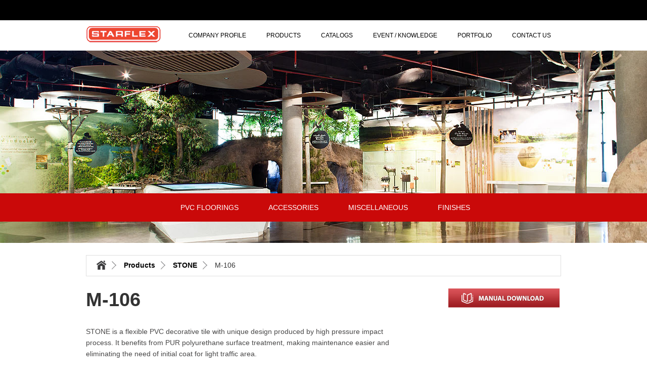

--- FILE ---
content_type: text/html; charset=UTF-8
request_url: https://starflextile.com/product/view/94
body_size: 13176
content:
<!DOCTYPE html>
<html data-wf-site="56f5d0813fbaac696057368e" data-wf-page="56f5d0813fbaac6960573691">
<head>
    <title>M-106</title>

    <!-- Meta -->
    <meta charset="utf-8">
    <meta http-equiv="content-language" content="th">
    <meta name="revisit-after" content="7 days">
    <meta name="robots" content="all">
    <meta name="distribution" content="global">
    <meta name="viewport" content="width=device-width, initial-scale=1.0">
    <meta name="keyword" content="M-106">
    <meta name="description" content="M-106">
    <meta name="author" content="starflextile">
    <meta property="og:title" content="M-106">
	<meta property="og:image" content="https://starflextile.com/uploads/product/ef785be855ef47d53d1c9e2c7703b56d.jpg">
	<meta property="og:image:width" content="450">
	<meta property="og:image:height" content="298">
	<meta property="og:url" content="https://starflextile.com/product/view/94">
	<meta property="og:site_name" content="starflextile.com">
	<meta property="og:type" content="company">
	<link rel="alternate" href="http://www.starflextile.com" hreflang="th-TH" />

	<!-- CSS -->
    <link rel="stylesheet" href="https://starflextile.com/assets/plugins/bootstrap/css/bootstrap.min.css">
	<link href="https://starflextile.com/assets/css/frontend/normalize.css" rel="stylesheet" type="text/css" />	<link href="https://starflextile.com/assets/css/frontend/webflow.css" rel="stylesheet" type="text/css" />	<link href="https://starflextile.com/assets/css/frontend/strflextile1.webflow.css" rel="stylesheet" type="text/css" />	<!-- bxSlider CSS file -->
    <link rel="stylesheet" href="https://starflextile.com/assets/js/frontend/jquery.bxslider/jquery.bxslider.css">


<body>

	<!-- JS -->
	<script src="https://ajax.googleapis.com/ajax/libs/webfont/1.4.7/webfont.js"></script>
	<script>
	WebFont.load({
		google: {
        	families: ["Lora:regular,italic,700","Oxygen:300,regular,700"]
		}
    });
	</script>
	<script type="text/javascript" src="https://starflextile.com/assets/js/frontend/modernizr.js"></script>
	<!-- CSS Custom -->
	<link href="https://starflextile.com/assets/css/frontend/custom.css?1768832251" rel="stylesheet" type="text/css" /></head>
<body>
    <!--=== Header ===-->
	<div class="w-section blacktabtop"></div>
	<div>
	<div class="w-container">
	  <div data-collapse="medium" data-animation="default" data-duration="400" data-contain="1" class="w-nav">
	    <div class="w-container menuheader">
	      <a href="https://starflextile.com/" class="w-nav-brand"><img src="https://starflextile.com/assets/images/frontend/stafrlexlogo.png" class="logo">
	      </a>
	      <nav role="navigation" class="w-nav-menu"><a href="https://starflextile.com/about" class="w-nav-link menu-head">COMPANY PROFILE</a><a href="https://starflextile.com/product/category/5" class="w-nav-link menu-head">PRODUCTS</a><a href="https://starflextile.com/catalogs.php" class="w-nav-link menu-head">CATALOGS</a><a href="https://starflextile.com/event" class="w-nav-link menu-head">EVENT / KNOWLEDGE</a><a href="https://starflextile.com/portfolio" class="w-nav-link menu-head">PORTFOLIO</a><a href="https://starflextile.com/contact" class="w-nav-link menu-head">CONTACT US</a>
	      </nav>
	      <div class="w-nav-button">
	        <div class="w-icon-nav-menu"></div>
	      </div>
	    </div>
	  </div>
	</div>
				<div class="w-section hero-section" style="background-image: url(https://starflextile.com/assets/images/frontend/header-3.jpg);">
			  <div class="w-container hero-content">
			  </div>
			</div>
			    <div class="w-section category-section" style="">
      <div class="w-container text-center product-category-navi">
            	<a href="/product/category/5" class="w-button secondmenu-button">PVC FLOORINGS</a>
      	      	<a href="/product/category/6/Accessories" class="w-button secondmenu-button">ACCESSORIES</a>
      	      	<a href="/product/category/17" class="w-button secondmenu-button">MISCELLANEOUS</a>
      	      	<a href="/product/category/18" class="w-button secondmenu-button">FINISHES</a>
      	      </div>
    </div>
    <!--=== End Header ===-->
    <!--=== Content Part ===-->
    <div class="w-container bradcame"><label><a href="https://starflextile.com/product">Products</a></label> <label><a href="https://starflextile.com/product/?category_id=23">STONE</a></label> M-106</div>
    <div id="posts" class="w-section main-section bottom-padding">
      <div class="w-container">
        <div class="w-row">
          <div class="w-col w-col-8">
            <h1 class="productlist-page-title">M-106</h1>
            <p class="productlist-page-details">STONE is a flexible PVC decorative tile with unique design produced by high pressure impact process. It benefits from PUR polyurethane surface treatment, making maintenance easier and eliminating the need of initial coat for light traffic area.</p>
          </div>
          <div class="w-col w-col-4">
          			  		<a href="https://starflextile.com/uploads/product/962e2b1a3625c35c3f0e9cc721fc32bb.pdf" target="_blank" title="ดาวน์โหลดคู่มือการใช้งาน">
		  		          	<img src="https://starflextile.com/assets/images/frontend/manualdownload.jpg" class="button-manual">
          			  		</a>
		  		          </div>
        </div>
      </div>
      <div class="w-container">
        <div class="w-row productdetails-css">
          <div class="w-col w-col-5">
            <div data-animation="slide" data-duration="500" data-infinite="1" class="w-slider">
              <div class="w-slider-mask">              
									<div class="w-slide">
						<img src="https://starflextile.com/uploads/product/ef785be855ef47d53d1c9e2c7703b56d.jpg" width="380" />
					</div>
					              </div>
              <div class="w-slider-arrow-left"></div>
              <div class="w-slider-arrow-right"></div>
              <div class="w-slider-nav w-slider-nav-invert w-round mavbarslide"></div>
            </div>
          </div>
          <div class="w-col w-col-7">
            <div class="descritiponblock">
									<div class="product-descritipon">
						<label>PRODUCT CODE</label>
						<p>M-106</p>
					</div>
					<div class="line-description"></div>
										<div class="product-descritipon">
						<label>SIZE</label>
						<p>457.2 x 609.6 , 457.2 x 457.2* mm.</p>
					</div>
					<div class="line-description"></div>
										<div class="product-descritipon">
						<label>THICKNESS</label>
						<p>2.5 mm.</p>
					</div>
					<div class="line-description"></div>
										<div class="product-descritipon">
						<label>WEAR LAYER</label>
						<p>0.30 mm.</p>
					</div>
					<div class="line-description"></div>
										<div class="product-descritipon">
						<label>TREATMENT</label>
						<p>PUR</p>
					</div>
					<div class="line-description"></div>
										<div class="product-descritipon">
						<label>TYPE</label>
						<p>Tile (Rectangle)</p>
					</div>
					<div class="line-description"></div>
										<div class="product-descritipon">
						<label>REMARK</label>
						<p>* Made to order</p>
					</div>
					<div class="line-description"></div>
					            </div>
            <a href="https://starflextile.com/product" class="w-button backbutton"><strong>BACK</strong></a>
          </div>
        </div>
      </div>
    </div>
    <!--=== End Content Part ===-->

		<div class="w-section w-hidden-small w-hidden-tiny footer-style">
			<div class="w-container">
				<div class="w-hidden-tiny homepage-footer-copyrright">COPYRIGHT 2019 (C) ALL RIGHT RESERVED</div>
				<div class="w-row">
					<div class="w-col w-col-2 w-hidden-medium w-hidden-small w-hidden-tiny">
						<h5 class="w-hidden-tiny">PVC FLOORINGS</h5>
						<div class="w-hidden-tiny homepage-pvc-footer">
															<a href="https://starflextile.com/product/?category_id=19">STONE LOOSE LAY</a><br />
																<a href="https://starflextile.com/product/?category_id=16">WOOD</a><br />
																<a href="https://starflextile.com/product/?category_id=20">WOOD LOOSE LAY</a><br />
																<a href="https://starflextile.com/product/?category_id=21">WOOD CLICK</a><br />
																<a href="https://starflextile.com/product/?category_id=22">METALLIC</a><br />
																<a href="https://starflextile.com/product/?category_id=23">STONE</a><br />
																<a href="https://starflextile.com/product/?category_id=24">EXCELLENT GREEN</a><br />
																<a href="https://starflextile.com/product/?category_id=25">STAR COLLECTION</a><br />
																<a href="https://starflextile.com/product/?category_id=26">ESD-5</a><br />
																<a href="https://starflextile.com/product/?category_id=27">ESD-7</a><br />
																<a href="https://starflextile.com/product/?category_id=28">ROLL</a><br />
																<a href="https://starflextile.com/product/?category_id=29">EXCELLENT</a><br />
																<a href="https://starflextile.com/product/?category_id=30">STARFLOR</a><br />
																<a href="https://starflextile.com/product/?category_id=31">STARFLOR CP</a><br />
																<a href="https://starflextile.com/product/?category_id=32">STARFLOR GREEN</a><br />
														</div>
					</div>
					<div class="w-col w-col-2 w-hidden-medium w-hidden-small w-hidden-tiny">
						<h5>ACCESSORIES</h5>
						<div class="homepage-pvc-footer">
															<a href="https://starflextile.com/product/?category_id=35">SUBFLOOR PREPARATION</a><br />
																<a href="https://starflextile.com/product/?category_id=34">INSTALLATION</a><br />
																<a href="https://starflextile.com/product/?category_id=36">MAINTENANCE</a><br />
																<a href="https://starflextile.com/product/?category_id=37">STATIC CONTROL</a><br />
														</div>
						<h5>MISCELLANEOUS</h5>
						<div class="homepage-pvc-footer">
															<a href="https://starflextile.com/product/?category_id=55">PVC WATERSTOP</a><br />
														</div>
					</div>
					<div class="w-col w-col-3 w-hidden-medium w-hidden-small w-hidden-tiny">
						<h5>FINISHES</h5>
						<div class="homepage-pvc-footer">
															<a href="https://starflextile.com/product/?category_id=43">PVC ENTRANCE MAT</a><br />
																<a href="https://starflextile.com/product/?category_id=44">PVC SKIRTING BOARD</a><br />
																<a href="https://starflextile.com/product/?category_id=46">PVC COVE BASE SKIRTING</a><br />
																<a href="https://starflextile.com/product/?category_id=47">PVC EDGING</a><br />
																<a href="https://starflextile.com/product/?category_id=49">PVC STAIR NOSING</a><br />
																<a href="https://starflextile.com/product/?category_id=50">PVC WELDING ROD</a><br />
																<a href="https://starflextile.com/product/?category_id=52">PVC CAPPING STRIP</a><br />
																<a href="https://starflextile.com/product/?category_id=54">PVC COVE FORMER</a><br />
														</div>
					</div>
					<div class="w-col w-col-5">
						<div class="homepage-divblock-map">
                        <div><iframe src="https://www.google.com/maps/embed?pb=!1m20!1m8!1m3!1d1936.872562793997!2d100.527816!3d13.8543319!3m2!1i1024!2i768!4f13.1!4m9!3e6!4m3!3m2!1d13.855126199999999!2d100.52839!4m3!3m2!1d13.85511!2d100.528391!5e0!3m2!1sth!2sas!4v1547807935076" width="100%" height="350" frameborder="0" style="border:0" allowfullscreen></iframe></div>
							<!--<div data-widget-latlng="13.855110,100.528391" data-widget-style="roadmap" data-widget-zoom="12" class="w-widget w-widget-map homepage-footer-map"></div>-->
						</div>
						<div class="homepage-pvc-footer">
							14,16 Soi Ngamwongwan 2 Yaek5 (Soi Thimland) Bangkhen, Muang Nonthaburi 11000 Thailand.
							<br>TEL. +66-(0) 2580-0620, (0)2 951-0710-4
							<br>FAX. +66(-0) 2951-0718, (0) 2580-4557
                            <br><a href="mailto:sales@starflextile.com">sales@starflextile.com</a>, <a href="mailto:export@starflextile.com">export@starflextile.com</a>
						</div>
					</div>
				</div>
			</div>
		</div>
	</div> <!-- <div> -->
	<script type="text/javascript" src="https://ajax.googleapis.com/ajax/libs/jquery/2.2.0/jquery.min.js"></script>
	<script type="text/javascript" src="https://starflextile.com/assets/js/frontend/webflow.js"></script>	<!-- bxSlider Javascript file -->
	<script src="https://starflextile.com/assets/js/frontend/jquery.bxslider/jquery.bxslider.js"></script>
	<script type="text/javascript" src="https://starflextile.com/assets/js/frontend/custom.js"></script>	<!--[if lte IE 9]>
  		<script src="https://cdnjs.cloudflare.com/ajax/libs/placeholders/3.0.2/placeholders.min.js"></script>
  	<![endif]-->

	<script>
	  (function(i,s,o,g,r,a,m){i['GoogleAnalyticsObject']=r;i[r]=i[r]||function(){
	  (i[r].q=i[r].q||[]).push(arguments)},i[r].l=1*new Date();a=s.createElement(o),
	  m=s.getElementsByTagName(o)[0];a.async=1;a.src=g;m.parentNode.insertBefore(a,m)
	  })(window,document,'script','https://www.google-analytics.com/analytics.js','ga');
	
	  ga('create', 'UA-77707052-1', 'auto');
	  ga('send', 'pageview');
	</script>
</body>
</html>

--- FILE ---
content_type: text/css
request_url: https://starflextile.com/assets/css/frontend/strflextile1.webflow.css
body_size: 29651
content:
body {
  /*font-family: Lora, sans-serif;*/
  font-family: Arial, 'Helvetica Neue', Helvetica, sans-serif;
  color: #333;
  font-size: 14px;
  line-height: 20px;
}

h1 {
  margin-top: 0px;
  margin-bottom: 30px;
  font-size: 38px;
  line-height: 44px;
  font-weight: 700;
}

h2 {
  margin-top: 20px;
  margin-bottom: 10px;
  font-family: Oxygen, sans-serif;
  color: #2e2e2e;
  font-size: 25px;
  line-height: 30px;
}

h3 {
  margin-top: 20px;
  margin-bottom: 10px;
  font-family: Oxygen, sans-serif;
  font-size: 18px;
  line-height: 30px;
  font-weight: 700;
}

h4 {
  margin-top: 20px;
  margin-bottom: 5px;
  font-family: Oxygen, sans-serif;
  font-size: 18px;
  line-height: 24px;
  font-weight: 700;
}

h5 {
  margin-top: 10px;
  margin-bottom: 10px;
  font-family: Oxygen, sans-serif;
  font-size: 14px;
  line-height: 20px;
  font-weight: 700;
}

h6 {
  margin-top: 10px;
  margin-bottom: 10px;
  font-family: Oxygen, sans-serif;
  font-size: 12px;
  line-height: 18px;
  font-weight: 700;
}

p {
  margin-bottom: 15px;
  font-size: 15px;
  line-height: 22px;
}

a {
  color: #dd783f;
  text-decoration: none;
}

a:hover {
  color: #c2581b;
  text-decoration: none;
}

img {
  display: inline-block;
  max-width: 100%;
  margin-bottom: 10px;
}

.hero-section {
  position: relative;
  height: 380px;
  padding-top: 184px;
  background-image: -webkit-linear-gradient(315deg, rgba(30, 33, 33, .82) 1%, rgba(32, 32, 32, .14) 98%), url('../../images/frontend/photo-1439189741837-58720e8d82d5.jpg');
  background-image: linear-gradient(135deg, rgba(30, 33, 33, .82) 1%, rgba(32, 32, 32, .14) 98%), url('../../images/frontend/photo-1439189741837-58720e8d82d5.jpg');
  background-position: 0px 0px, 50% 50%;
  background-size: auto, cover;
}

.navbar {
  position: absolute;
  left: 0px;
  top: 0px;
  right: 0px;
  padding-top: 17px;
  padding-bottom: 17px;
  background-color: transparent;
  background-image: -webkit-linear-gradient(270deg, rgba(0, 0, 0, .33), transparent 99%);
  background-image: linear-gradient(180deg, rgba(0, 0, 0, .33), transparent 99%);
}

.menu-link {
  display: inline-block;
  margin-right: 1px;
  padding-right: 5px;
  padding-left: 5px;
  float: left;
  font-family: Oxygen, sans-serif;
  font-size: 12px;
  line-height: 14px;
}

.menu-icon {
  display: inline-block;
  float: right;
  line-height: 13px;
}

.menu-button {
  display: block;
  margin-top: 0px;
  padding: 10px 8px 9px;
  float: right;
  border-radius: 2px;
  -webkit-transition: background-color 350ms ease, color 350ms ease;
  transition: background-color 350ms ease, color 350ms ease;
  color: hsla(0, 0%, 100%, .85);
}

.menu-button:hover {
  background-color: hsla(0, 0%, 100%, .1);
  color: #fff;
}

.menu-button.w--open {
  background-color: hsla(0, 0%, 100%, .25);
}

.long-text {
  margin-top: 7px;
  color: #fff;
  font-size: 26px;
  line-height: 26px;
}

.hero-heading {
  margin-bottom: 14px;
  color: #fff;
  font-size: 50px;
  line-height: 51px;
  letter-spacing: 2px;
}

.hero-subheading {
  margin-bottom: 30px;
  font-family: Oxygen, sans-serif;
  color: hsla(0, 0%, 100%, .63);
  font-size: 18px;
  font-weight: 300;
}

.hero-content {
  text-align: center;
}

.button {
  padding: 12px 31px;
  border-radius: 3px;
  background-color: #dd783f;
  -webkit-transition: background-color 200ms ease, color 200ms ease;
  transition: background-color 200ms ease, color 200ms ease;
  font-family: Oxygen, sans-serif;
  color: #fff;
  font-weight: 300;
}

.button:hover {
  background-color: #f17228;
  color: #fff;
}

.main-section {
  padding-top: 62px;
  padding-bottom: 62px;
  background-color: #f7f7f7;
}

.main-section.dark {
  padding-bottom: 0px;
  border-bottom: 1px none #000;
  background-color: #4d565d;
  background-image: -webkit-linear-gradient(270deg, rgba(35, 47, 56, .47), rgba(35, 47, 56, .31) 99%), url('../../images/frontend/footer-bg.jpg');
  background-image: linear-gradient(180deg, rgba(35, 47, 56, .47), rgba(35, 47, 56, .31) 99%), url('../../images/frontend/footer-bg.jpg');
  background-position: 0px 0px, 50% 0px;
  background-size: auto, cover;
}

.main-section.gray {
  background-color: #f8f8f8;
}

.main-section.bottom-padding {
  padding-top: 0px;
  padding-bottom: 0px;
  background-color: #fff;
  font-size: 13px;
}

.thumbnail-wrapper {
  position: relative;
  display: block;
  overflow: hidden;
  border-radius: 3px;
  background-color: #fff;
  box-shadow: 0 0 0 1px rgba(0, 0, 0, .09);
  -webkit-transition: box-shadow 200ms ease, -webkit-transform 200ms ease;
  transition: box-shadow 200ms ease, -webkit-transform 200ms ease;
  transition: box-shadow 200ms ease, transform 200ms ease;
  transition: box-shadow 200ms ease, transform 200ms ease, -webkit-transform 200ms ease;
  text-decoration: none;
}

.thumbnail-wrapper:hover {
  box-shadow: rgba(0, 0, 0, .09) 0px 0px 0px 1px, rgba(0, 0, 0, .09) 0px 2px 23px 0px;
  -webkit-transform: translate(0px, -3px);
  -ms-transform: translate(0px, -3px);
  transform: translate(0px, -3px);
}

.blog-title {
  display: inline-block;
  margin-bottom: 6px;
  color: #101315;
  font-size: 16px;
  line-height: 21px;
  font-weight: 400;
  text-decoration: none;
}

.category-tag {
  position: absolute;
  left: 10px;
  top: 4px;
  display: inline-block;
  margin-top: 6px;
  margin-right: 6px;
  padding: 6px;
  border-radius: 2px;
  background-color: #5cc489;
  font-family: Oxygen, sans-serif;
  color: #fff;
  font-size: 10px;
  line-height: 10px;
  font-weight: 400;
  text-transform: uppercase;
}

.image-wrapper {
  position: relative;
  overflow: hidden;
}

.thumbnail-text {
  position: relative;
  overflow: hidden;
  height: 93px;
  padding: 13px;
  border-top: 1px solid #e5e5e5;
}

.thumbnail-date {
  display: inline-block;
  float: right;
  font-family: Oxygen, sans-serif;
  color: #999;
  font-size: 12px;
  line-height: 35px;
}

.thumbnail-date.lite {
  color: hsla(0, 0%, 100%, .7);
  font-size: 12px;
}

.author-img {
  position: static;
  right: 10px;
  bottom: 10px;
  width: 26px;
  margin-top: 5px;
  margin-right: 10px;
  margin-bottom: 0px;
  float: left;
  border-radius: 60px;
}

.thumb-details {
  padding: 6px 13px;
  border-top: 1px solid #efefef;
  background-color: #fcfcfc;
}

.preview-text {
  overflow: hidden;
  height: 40px;
  font-family: Oxygen, sans-serif;
  color: #7a7a7a;
  font-size: 13px;
  line-height: 19px;
}

.author-title {
  float: left;
  font-family: Oxygen, sans-serif;
  color: #999;
  font-size: 12px;
  line-height: 35px;
}

.author-title.lite {
  color: hsla(0, 0%, 100%, .7);
  font-size: 12px;
}

.container {
  display: block;
  width: 1100px;
  max-width: 100%;
  margin-right: auto;
  margin-bottom: 30px;
  margin-left: auto;
}

.section-heading {
  min-width: 33.33px;
  text-align: center;
}

.med-divider {
  display: block;
  width: 20%;
  height: 1px;
  margin: 16px auto;
  background-color: #dedede;
  list-style-type: lower-alpha;
}

.white {
  color: #efefef;
}

.form-wrapper {
  display: block;
  width: 500px;
  margin: 20px auto 80px;
}

.field {
  width: 75%;
  height: 50px;
  float: left;
  border: 1px none #000;
  border-top-left-radius: 3px;
  border-bottom-left-radius: 3px;
  color: #4d565d;
  font-size: 15px;
}

.submit-button {
  width: 25%;
  height: 50px;
  border-top-right-radius: 3px;
  border-bottom-right-radius: 3px;
  background-color: hsla(0, 0%, 100%, .28);
  -webkit-transition: background-color 350ms ease, color 350ms ease;
  transition: background-color 350ms ease, color 350ms ease;
  font-family: Oxygen, sans-serif;
}

.submit-button:hover {
  background-color: #dd783f;
}

.footer-section {
  padding-top: 27px;
  padding-bottom: 27px;
  border-top: 1px solid hsla(0, 0%, 100%, .12);
  background-color: rgba(35, 47, 56, .6);
}

.footer-link {
  display: inline-block;
  padding: 3px 0px 3px 20px;
  float: none;
  -webkit-transition: color 350ms ease;
  transition: color 350ms ease;
  font-family: Oxygen, sans-serif;
  color: hsla(0, 0%, 100%, .6);
  font-size: 11px;
  line-height: 26px;
  font-weight: 300;
  letter-spacing: 1px;
  text-decoration: none;
  text-transform: uppercase;
}

.footer-link:hover {
  color: #fff;
}

.thumbnail-image {
  display: block;
  width: 100%;
  height: 150px;
  margin-top: 0px;
  margin-bottom: 0px;
  background-color: #d6d6d6;
  background-image: url('../../images/frontend/example-bg.png');
  background-position: 50% 50%;
  background-size: cover;
}

.featured-wrapper {
  position: relative;
  display: block;
  overflow: hidden;
  border-radius: 3px;
  -webkit-transition: -webkit-transform 200ms ease;
  transition: -webkit-transform 200ms ease;
  transition: transform 200ms ease;
  transition: transform 200ms ease, -webkit-transform 200ms ease;
}

.featured-wrapper:hover {
  -webkit-transform: translate(0px, -5px);
  -ms-transform: translate(0px, -5px);
  transform: translate(0px, -5px);
}

.featured-text {
  position: absolute;
  left: 0px;
  right: 0px;
  bottom: 0px;
  padding: 60px 20px 62px;
  background-image: -webkit-linear-gradient(270deg, rgba(0, 0, 0, .03), rgba(0, 0, 0, .6) 46%, rgba(0, 0, 0, .76));
  background-image: linear-gradient(180deg, rgba(0, 0, 0, .03), rgba(0, 0, 0, .6) 46%, rgba(0, 0, 0, .76));
}

.featured-title {
  display: block;
  margin-bottom: 4px;
  padding-right: 20px;
  color: #fff;
  font-size: 27px;
  line-height: 30px;
  text-align: left;
}

.category-tag-2 {
  position: absolute;
  left: 20px;
  top: 20px;
  z-index: 10;
  padding: 7px 9px 6px;
  border-radius: 2px;
  background-color: #5cc489;
  font-family: Oxygen, sans-serif;
  color: #fff;
  font-size: 12px;
  line-height: 13px;
  font-weight: 400;
  text-transform: uppercase;
}

.featured-description {
  padding-right: 44px;
  font-family: Oxygen, sans-serif;
  color: hsla(0, 0%, 100%, .7);
  font-size: 14px;
  line-height: 25px;
  text-align: left;
}

.featured-details {
  position: absolute;
  left: 0px;
  right: 0px;
  bottom: 0px;
  padding: 10px 20px 15px;
}

.featured-image {
  position: static;
  left: 0px;
  top: 0px;
  right: 0px;
  bottom: 0px;
  height: 280px;
  margin-top: 0px;
  margin-bottom: 0px;
  border-radius: 3px;
  background-image: url('../../images/frontend/3f4eb74a.jpg');
  background-position: 50% 50%;
  background-size: cover;
}

.blog-date {
  display: inline-block;
  margin-right: 10px;
  margin-bottom: 2px;
  margin-left: 10px;
  color: #999;
  line-height: 25px;
}

.blog-category {
  display: inline-block;
  margin-right: 10px;
  margin-left: 10px;
  padding: 6px;
  border-radius: 2px;
  color: #d25f7c;
  text-decoration: none;
  text-transform: uppercase;
}

.author-link {
  display: block;
  width: 100px;
  height: 100px;
  margin-right: auto;
  margin-left: auto;
  -webkit-transition: -webkit-transform 200ms ease;
  transition: -webkit-transform 200ms ease;
  transition: transform 200ms ease;
  transition: transform 200ms ease, -webkit-transform 200ms ease;
}

.author-link:hover {
  -webkit-transform: scale(1.02);
  -ms-transform: scale(1.02);
  transform: scale(1.02);
}

.author-wrapper {
  display: block;
  width: 70%;
  margin-top: 30px;
  margin-right: auto;
  margin-left: auto;
  text-align: center;
}

.author-name {
  display: block;
  margin-top: 10px;
  margin-bottom: 10px;
  -webkit-transition: color 200ms ease;
  transition: color 200ms ease;
  color: #353535;
  font-size: 17px;
  font-style: italic;
  font-weight: 600;
  text-align: center;
  text-decoration: none;
}

.author-name:hover {
  color: #243039;
}

.inner-hero {
  position: relative;
  height: 300px;
  padding-top: 125px;
  background-image: url('../../images/frontend/bridges.jpg');
  background-position: 50% 50%;
  background-size: cover;
  text-align: center;
}

.inner-hero.about-page {
  background-image: url('../../images/frontend/photo-1438636740648-37d6fed50dad.jpg');
  background-size: cover;
}

.inner-hero.category {
  background-image: url('../../images/frontend/photo-1413977886085-3bbbf9a7cf6e.jpg');
  background-size: cover;
}

.author-picture {
  position: relative;
  left: 0px;
  bottom: 0px;
  display: inline-block;
  width: 300px;
  margin-right: 25px;
  margin-bottom: 17px;
  float: left;
  border-radius: 6px;
}

.author-name-main {
  display: block;
  margin-top: 30px;
  margin-bottom: 10px;
}

.authorbio p {
  margin-bottom: 15px;
  font-size: 18px;
  line-height: 29px;
}

.author-links {
  width: 25px;
  height: 25px;
  margin-right: 15px;
  padding: 1px 0px;
  opacity: 0.7;
  -webkit-transition: opacity 400ms ease;
  transition: opacity 400ms ease;
}

.author-links:hover {
  opacity: 1;
}

.social-wrapper {
  margin-bottom: 8px;
}

.hero-header {
  color: #fff;
  font-size: 50px;
  font-weight: 400;
}

.blog-thumbnail {
  margin-bottom: 13px;
  padding: 6px 12px;
}

.footer-logo {
  text-decoration: none;
}

.hero-blog {
  height: 300px;
  background-image: url('../../images/frontend/example-bg.png');
  background-position: 50% 50%;
  background-size: cover;
}

.smallest-divider {
  display: block;
  width: 50px;
  height: 2px;
  margin: 10px auto;
  background-color: #dedede;
}

.author-bio {
  display: block;
  width: 80%;
  margin-right: auto;
  margin-left: auto;
  text-align: center;
}

.author-bio p {
  font-size: 13px;
  line-height: 21px;
}

.social-link {
  display: inline-block;
  width: 20px;
  margin-right: 5px;
  margin-left: 5px;
  opacity: 0.82;
  -webkit-transition: opacity 200ms ease;
  transition: opacity 200ms ease;
}

.social-link:hover {
  opacity: 0.45;
}

.blog-post {
  display: block;
  width: 85%;
  margin-right: auto;
  margin-left: auto;
}

.featuredthumbnail {
  padding-top: 7px;
  padding-bottom: 7px;
}

.navmenu {
  position: static;
  display: block;
  width: 80%;
  margin-right: auto;
  margin-bottom: 11px;
  margin-left: auto;
  padding: 10px;
  border-radius: 2px;
  background-color: rgba(35, 47, 56, .22);
}

.nav-link {
  display: inline-block;
  padding: 10px 20px;
  opacity: 0.7;
  -webkit-transition: opacity 200ms ease, -webkit-transform 200ms ease;
  transition: opacity 200ms ease, -webkit-transform 200ms ease;
  transition: opacity 200ms ease, transform 200ms ease;
  transition: opacity 200ms ease, transform 200ms ease, -webkit-transform 200ms ease;
  font-family: Oxygen, sans-serif;
  color: #fff;
  font-size: 12px;
  font-weight: 300;
  letter-spacing: 0.6px;
  text-transform: uppercase;
}

.nav-link:hover {
  opacity: 1;
  -webkit-transform: translate(0px, -2px);
  -ms-transform: translate(0px, -2px);
  transform: translate(0px, -2px);
  color: #fff;
}

.nav-link.w--current {
  opacity: 1;
  color: #fff;
}

.view-all {
  margin-bottom: 13px;
  padding-right: 18px;
  padding-left: 18px;
  -webkit-transition: color 300ms ease;
  transition: color 300ms ease;
  color: hsla(0, 0%, 100%, .6);
  text-decoration: none;
}

.full-divide {
  width: 100%;
  height: 1px;
  margin-top: 30px;
  margin-bottom: 30px;
  background-color: #dedede;
}

.author-photo {
  margin-top: 0px;
  margin-bottom: 0px;
  border-radius: 100%;
}

.social-icon {
  margin-top: 0px;
  margin-bottom: 0px;
}

.category-section {
  position: relative;
  top: -98px;
  padding-top: 9px;
  padding-bottom: 9px;
  border-bottom: 0;
  background-color: #ca0909;
}

.category-link {
  display: block;
  margin-right: 1px;
  padding-top: 13px;
  padding-bottom: 13px;
  border-radius: 3px;
  -webkit-transition: all 200ms ease;
  transition: all 200ms ease;
  color: #768088;
  text-align: center;
  text-decoration: none;
}

.category-link:hover {
  background-color: #f0f0f0;
  color: #243039;
}

.dark-overlay {
  position: absolute;
  left: 0px;
  top: 0px;
  right: 0px;
  bottom: 0px;
  z-index: 0;
  height: 100%;
  background-color: #000;
  opacity: 0.23;
  -webkit-transition: background-color 400ms ease;
  transition: background-color 400ms ease;
  text-shadow: none;
}

.footer-links {
  text-align: right;
}

.category-block {
  display: block;
  padding: 10px;
  text-decoration: none;
}

.category-thumbnail {
  position: relative;
  overflow: hidden;
  height: 140px;
  padding: 57px 30px 30px;
  border-radius: 3px;
  background-image: url('../../images/frontend/example-bg.png');
  background-position: 50% 50%;
  background-size: cover;
  color: #fff;
  font-size: 23px;
  text-align: center;
  text-decoration: none;
  text-shadow: 1px 1px 6px rgba(0, 0, 0, .39);
}

.category-name {
  position: relative;
  z-index: 10;
}

.hero-wrapper {
  position: relative;
  z-index: 10;
}

.logo {
  margin-top: 11px;
  margin-bottom: 4px;
}

.field-label {
  font-family: Oxygen, sans-serif;
  font-weight: 400;
}

.contact-field {
  height: 50px;
  padding-bottom: 9px;
  border-radius: 2px;
  font-family: Oxygen, sans-serif;
}

.contact-field:focus {
  border: 1px solid #5cc489;
  color: #243039;
}

.contact-field.message {
  height: 150px;
}

.social-text {
  display: block;
  padding-top: 7px;
  padding-bottom: 7px;
  padding-left: 26px;
  background-image: url('../../images/frontend/social-18.svg');
  background-position: 0px 50%;
  background-size: 15px;
  background-repeat: no-repeat;
  -webkit-transition: color 300ms ease;
  transition: color 300ms ease;
  color: #243039;
  font-size: 14px;
  text-decoration: none;
}

.social-text.facebook {
  background-image: url('../../images/frontend/social-03.svg');
  background-size: 15px;
}

.social-text.instagram {
  background-image: url('../../images/frontend/social-07.svg');
  background-size: 15px;
}

.success-message {
  padding-top: 27px;
  border-radius: 3px;
  background-color: #5cc489;
  color: #fff;
}

.success-text {
  font-size: 16px;
}

.section-title {
  margin-top: 60px;
  font-size: 20px;
  line-height: 27px;
  font-weight: 400;
  letter-spacing: 2px;
}

.blog-post-title {
  margin-top: 0px;
  margin-bottom: 7px;
}

.productlist-page-details {
  margin-bottom: 8px;
  font-family: Arial, 'Helvetica Neue', Helvetica, sans-serif;
  color: #494848;
  font-size: 14px;
}

.productlist-page-details.right {
  text-align: right;
}

.productlist-page-title {
  font-family: Arial, 'Helvetica Neue', Helvetica, sans-serif;
}

.manual-button {
  width: 200px;
  height: 38px;
  background-image: url('../../images/frontend/manualdownload.jpg');
  background-position: 50% 0px;
  background-size: 200px 38px;
}

.button-manual {
  margin-left: 77px;
  padding-top: 78px;
}

.row-list {
  margin-top: 11px;
}

.blacktabtop {
  height: 40px;
  background-image: -webkit-linear-gradient(270deg, #000, #000);
  background-image: linear-gradient(180deg, #000, #000);
}

.menuheader {
  background-image: -webkit-linear-gradient(270deg, #fff, #fff);
  background-image: linear-gradient(180deg, #fff, #fff);
}

.menu-head {
  font-family: Arial, 'Helvetica Neue', Helvetica, sans-serif;
  color: #000;
  font-size: 12px;
  font-weight: 500;
}

.bradcame {
  height: 42px;
  margin-top: -32px;
  margin-bottom: 24px;
  padding-right: 0px;
  background-image: url('../../images/frontend/BRADCAME.png');
  background-position: 0px 0px;
  font-family: Arial, 'Helvetica Neue', Helvetica, sans-serif;
}

.mavbarslide {
  margin-bottom: -48px;
}

.productdetails-css {
  margin-top: 27px;
}

.product-descritipon {
  font-family: Arial, 'Helvetica Neue', Helvetica, sans-serif;
}

.line-description {
  height: 1px;
  margin-top: 6px;
  margin-bottom: 4px;
  background-image: -webkit-linear-gradient(270deg, hsla(0, 0%, 87%, .5), hsla(0, 0%, 87%, .5));
  background-image: linear-gradient(180deg, hsla(0, 0%, 87%, .5), hsla(0, 0%, 87%, .5));
}

.secondmenu-button {
  padding-right: 14px;
  padding-left: 21px;
  background-image: -webkit-linear-gradient(270deg, #ca0909, #ca0909);
  background-image: linear-gradient(180deg, #ca0909, #ca0909);
  font-family: Arial, 'Helvetica Neue', Helvetica, sans-serif;
  color: #fff;
}

.backbutton {
  height: auto;
  margin-top: 12px;
  padding-right: 40px;
  padding-left: 38px;
  border: 2px solid #000;
  background-image: -webkit-linear-gradient(270deg, #fff, #fff);
  background-image: linear-gradient(180deg, #fff, #fff);
  font-family: Arial, 'Helvetica Neue', Helvetica, sans-serif;
  color: #000;
  font-size: 17px;
  font-weight: 600;
}

.title-alldetails {
  font-family: Arial, 'Helvetica Neue', Helvetica, sans-serif;
  font-size: 20px;
}

.readmore {
  font-family: Arial, 'Helvetica Neue', Helvetica, sans-serif;
}

.contact-address {
  margin-bottom: 13px;
  padding-top: 17px;
}

.submitbuttonform {
  padding-right: 127px;
  background-image: -webkit-linear-gradient(270deg, red, #db0d0d 58%, red);
  background-image: linear-gradient(180deg, red, #db0d0d 58%, red);
  font-family: Arial, 'Helvetica Neue', Helvetica, sans-serif;
  text-align: center;
}

.selectmenu {
  font-family: Arial, 'Helvetica Neue', Helvetica, sans-serif;
}

.colum2home {
  margin-bottom: -13px;
  padding-right: 0px;
  padding-bottom: 10px;
  padding-left: 0px;
}

.underblock2 {
  margin-top: -11px;
}

.leftcolum {
  padding-right: 0px;
  padding-left: 0px;
}

.sectiontext {
  margin-top: 26px;
  margin-bottom: 0px;
  padding-bottom: 0px;
  background-image: -webkit-linear-gradient(270deg, #555, #555);
  background-image: linear-gradient(180deg, #555, #555);
}

.imagerightcontent {
  padding-right: 0px;
  padding-left: 4px;
}

.homepage-titleprofile {
  margin-bottom: 16px;
  padding-top: 40px;
  font-family: Arial, 'Helvetica Neue', Helvetica, sans-serif;
  color: #fff;
  font-size: 24px;
  font-weight: 100;
}

.homepage-profilecolum {
  padding-bottom: 0px;
}

.homepage-profile-detail {
  padding-right: 98px;
  font-family: Arial, 'Helvetica Neue', Helvetica, sans-serif;
  color: #fff;
  font-size: 13px;
  line-height: 21px;
  letter-spacing: 0px;
}

.homepage-linkprofilebutton {
  margin-top: 13px;
  margin-bottom: 14px;
  padding-top: 14px;
  padding-right: 45px;
  padding-left: 43px;
  border: 3px solid #b00;
  background-image: -webkit-linear-gradient(270deg, #000, #000);
  background-image: linear-gradient(180deg, #000, #000);
  font-family: Arial, 'Helvetica Neue', Helvetica, sans-serif;
  color: #fff;
  font-size: 14px;
}

.homepage-viwallproduct {
  padding-right: 0px;
  padding-left: 0px;
  text-align: right;
}

.homepage-imageprofile {
  margin-bottom: 0px;
  padding-bottom: 0px;
  padding-left: 0px;
}

.homepage-buttonviewall {
  margin-right: -10px;
}

.homepage-title-products {
  font-family: Arial, 'Helvetica Neue', Helvetica, sans-serif;
  font-size: 24px;
}

.homepage-product-section {
  margin-bottom: 20px;
}

.footer-style {
  padding-bottom: 37px;
  background-image: -webkit-linear-gradient(270deg, hsla(0, 0%, 85%, .36), hsla(0, 0%, 85%, .36));
  background-image: linear-gradient(180deg, hsla(0, 0%, 85%, .36), hsla(0, 0%, 85%, .36));
}

.homepage-pvc-footer {
  font-family: Arial, 'Helvetica Neue', Helvetica, sans-serif;
  font-size: 12px;
}

.homepage-footer-copyrright {
  margin-top: 10px;
  margin-bottom: 11px;
  padding-top: 15px;
  font-family: Arial, 'Helvetica Neue', Helvetica, sans-serif;
  font-size: 12px;
}

.homepage-footer-map {
  width: 295px;
  height: 150px;
}

.homepage-divblock-map {
  margin-bottom: 14px;
}

html.w-mod-js *[data-ix="navbar"] {
  opacity: 0;
}

html.w-mod-js *[data-ix="hero-text"] {
  opacity: 0;
  -webkit-transform: translate(0px, -10px);
  -ms-transform: translate(0px, -10px);
  transform: translate(0px, -10px);
}

html.w-mod-js *[data-ix="hero-text-2"] {
  opacity: 0;
  -webkit-transform: translate(0px, 10px);
  -ms-transform: translate(0px, 10px);
  transform: translate(0px, 10px);
}

html.w-mod-js *[data-ix="hero-button"] {
  opacity: 0;
  -webkit-transform: scale(0.97, 0.97);
  -ms-transform: scale(0.97, 0.97);
  transform: scale(0.97, 0.97);
}

html.w-mod-js *[data-ix="view-more"] {
  opacity: 0;
  -webkit-transform: translate(0px, 40px);
  -ms-transform: translate(0px, 40px);
  transform: translate(0px, 40px);
}

@media (max-width: 991px) {
  .navbar {
    padding-right: 15px;
    padding-left: 15px;
  }
  .main-section {
    padding: 40px 10px;
  }
  .main-section.dark {
    padding-right: 0px;
    padding-left: 0px;
  }
  .preview-text {
    overflow: hidden;
    max-height: 40px;
  }
  .section-heading {
    display: block;
    text-align: center;
  }
  .footer-section {
    padding-right: 10px;
    padding-left: 10px;
  }
  .featured-text {
    position: absolute;
    left: 0px;
    top: 0px;
    right: 0px;
    bottom: 0px;
    padding-top: 70px;
  }
  .featured-title {
    font-size: 23px;
  }
  .category-tag-2 {
    z-index: 10;
  }
  .featured-description {
    overflow: hidden;
    max-height: 55px;
    padding-right: 0px;
    font-size: 17px;
    line-height: 23px;
  }
  .blog-thumbnail {
    width: 33.33%;
    padding-top: 6px;
    padding-bottom: 6px;
  }
  .featuredthumbnail {
    padding-top: 5px;
    padding-bottom: 5px;
  }
  .category-block {
    padding: 10px 0px;
  }
  .button-manual {
    margin-left: 15px;
  }
}

@media (max-width: 767px) {
  .hero-section {
    height: 440px;
    padding-top: 162px;
  }
  .main-section {
    padding-right: 20px;
    padding-left: 20px;
  }
  .main-section.dark {
    padding-right: 0px;
    padding-left: 0px;
  }
  .featured-text {
    left: 0px;
    top: auto;
    right: 0px;
    bottom: 0px;
  }
  .featured-title {
    font-size: 27px;
  }
  .featured-description {
    font-size: 18px;
  }
  .author-picture {
    width: 210px;
    margin-right: 13px;
    margin-bottom: 6px;
  }
  .authorbio {
    font-size: 14px;
    line-height: 17px;
  }
  .blog-thumbnail {
    width: 50%;
  }
  .featuredthumbnail {
    padding: 10px 0px;
  }
  .navmenu {
    width: 100%;
  }
  .category-wrapper {
    display: inline-block;
    width: 33.33%;
    padding-top: 4px;
    padding-bottom: 4px;
  }
  .about-image {
    display: block;
    margin-right: auto;
    margin-left: auto;
  }
  .success-message {
    padding-top: 28px;
    background-color: #5cc489;
    color: #fff;
    font-size: 18px;
  }
  .success-text {
    font-size: 18px;
  }
  .button-manual {
    margin-left: 3px;
    padding-top: 9px;
  }
  .descritiponblock {
    margin-top: 51px;
  }
}

@media (max-width: 479px) {
  h2 {
    font-size: 18px;
    line-height: 28px;
  }
  .hero-section {
    height: 430px;
    padding-top: 118px;
    padding-right: 21px;
    padding-left: 21px;
  }
  .navbar {
    padding: 2px 15px 7px;
  }
  .menu-button {
    margin-top: 13px;
  }
  .long-text {
    margin-top: 0px;
  }
  .hero-subheading {
    line-height: 27px;
  }
  .main-section {
    padding-right: 15px;
    padding-left: 15px;
  }
  .author-img {
    display: block;
  }
  .section-heading {
    display: block;
  }
  .med-divider {
    width: 60%;
  }
  .form-wrapper {
    width: 100%;
    padding-right: 15px;
    padding-left: 15px;
  }
  .field {
    width: 100%;
    margin-bottom: 5px;
    border-top-right-radius: 2px;
    border-bottom-right-radius: 2px;
  }
  .submit-button {
    width: 100%;
    border-top-left-radius: 2px;
    border-bottom-left-radius: 2px;
  }
  .footer-section {
    position: relative;
  }
  .footer-link {
    display: block;
    padding-left: 0px;
    float: none;
    text-align: center;
  }
  .featured-text {
    padding: 0px 15px 55px;
  }
  .featured-title {
    font-size: 18px;
  }
  .category-tag-2 {
    left: 15px;
    top: 15px;
    padding: 6px;
  }
  .featured-description {
    display: none;
  }
  .featured-details {
    padding-right: 15px;
    padding-left: 15px;
  }
  .inner-hero {
    height: 330px;
  }
  .author-picture {
    display: block;
    width: 130px;
    margin-right: auto;
    margin-bottom: 2px;
    margin-left: auto;
    float: none;
    border-radius: 110px;
    text-align: center;
  }
  .author-name-main {
    margin-top: 2px;
    font-size: 23px;
    line-height: 34px;
    text-align: center;
  }
  .authorbio {
    font-size: 14px;
    text-align: center;
  }
  .social-wrapper {
    text-align: center;
  }
  .hero-header {
    font-size: 40px;
  }
  .blog-thumbnail {
    width: 100%;
    padding-top: 6px;
    padding-bottom: 6px;
  }
  .footer-logo {
    display: block;
    padding-top: 10px;
    padding-bottom: 10px;
    text-align: center;
  }
  .footer-logo.w--current {
    display: block;
    padding-top: 10px;
    padding-bottom: 10px;
    text-align: center;
  }
  .blog-post {
    width: 95%;
  }
  .featuredthumbnail {
    padding: 5px 0px;
  }
  .navmenu {
    margin-top: 0px;
    margin-right: 0px;
    margin-left: 0px;
    float: none;
    background-color: rgba(35, 47, 56, .72);
  }
  .nav-link {
    display: block;
    padding-top: 14px;
    padding-bottom: 14px;
    opacity: 0.7;
    font-size: 17px;
    text-align: center;
  }
  .nav-link.w--current {
    opacity: 1;
    color: #fff;
  }
  .logo {
    display: inline-block;
    margin-top: 8px;
    padding-top: 3px;
    padding-bottom: 13px;
    padding-left: 0px;
    float: left;
    text-align: center;
  }
  .nav-menu {
    position: absolute;
    display: block;
    width: 100%;
    padding-top: 60px;
    background-color: rgba(35, 47, 56, .92);
  }
  .close-x {
    position: absolute;
    left: 35px;
    top: 21px;
    right: 35px;
    display: block;
    width: 80px;
    margin-right: auto;
    margin-left: auto;
    color: #fff;
    font-size: 27px;
    text-decoration: none;
    text-transform: uppercase;
  }
  .success-text {
    line-height: 27px;
  }
  .productlist-page-details.right {
    text-align: left;
  }
  .button-manual {
    padding-top: 13px;
  }
  .bradcame {
    margin-top: -70px;
  }
  .descritiponblock {
    margin-top: 54px;
  }
  .right {
    margin-top: -10px;
    padding-top: 0px;
  }
  .image2 {
    margin-top: -12px;
    padding-top: 2px;
  }
  .homepage-buttonviewall {
    margin-right: 0px;
  }
  .homepage-title-products {
    margin-top: -81px;
    padding-left: 10px;
  }
}

--- FILE ---
content_type: text/css
request_url: https://starflextile.com/assets/css/frontend/custom.css?1768832251
body_size: 6487
content:
.mini {
	max-width: 30px;
}
.small {
	max-width: 80px;
}
.short {
	max-width: 200px;
}
.medium {
	max-width: 400px;
}
.large {
	max-width: 600px;
}
.tip {
	color: #7C7979;
	margin: 3px 0;
	font-size: 90%;
}
img.example-image {
	max-height: 160px;
}
.required {
	color: #D30000;
}
.text-left {
	text-align: left;
}
.text-right {
	text-align: right;
}
.text-center {
	text-align: center;
}
.bradcame {
	padding: 10px 0 0 75px;
}
.bradcame label {
    background: rgba(0, 0, 0, 0) url("../../images/frontend/separater.gif") no-repeat scroll right center;
    float: left;
    padding: 0 20px 0 0;
    margin-right: 15px;
}
.product-descritipon {
	height: 30px;
	padding: 5px 0 5px 0;
}
.product-descritipon label {
	float: left;
	width: 140px;
}
.product-descritipon p {
	display: inline;
	float: left;
	width: 400px;
	color: #6F6F83;
}
.call-area {
	display: none;
	padding: 10px;
	margin-top: -50px;
}
.phone-button, .email-button {
	padding: 12px;
	background-color: #dfdfdf;
	text-align: center;
	width: 100%;
    border-radius: 4px;
}
.call-area input {
	border: solid 1px #ccc !important;
}
.call-area a {
	color: #9D9D9D;
	text-decoration: none;
}
.bx-wrapper .bx-pager.bx-default-pager a {
    background: #d41f26 none repeat scroll 0 0;
    border-radius: 7px;
    display: block;
    height: 15px;
    margin: 0 5px;
    outline: 0 none;
    text-indent: -9999px;
    width: 15px;
}
.bx-viewport {
	position: none;
}
/* Hero Slide */
div#heroslider {
	position: relative;
	height: auto;
	margin-bottom: 50px;
	-webkit-transition: all 1s ease 0s; 
	-moz-transition: all 1s ease 0s; 
	-o-transition: all 1s ease 0s; 
	transition: all 1s ease 0s;
}
div#heroslider .bx-wrapper .bx-viewport { border: none; left: 0; z-index: 1;}
div#heroslider ul.bxslider li {padding: 0; height: 500px; overflow: hidden;}
div#heroslider ul.bxslider li div {position: absolute; top: 63%; width: 100%; text-align: center;}
div#heroslider ul.bxslider li div p {display: table; position: relative; /*margin-left: -56%;*/ width:100%; padding: 10px 30px; color: #fff; text-align: center; text-transform: uppercase; margin-bottom: 5px; }
div#heroslider ul.bxslider li div p.line1 {font-size: 48px;text-shadow: 0px 0px 20px rgba(0, 0, 0, 1);}
div#heroslider ul.bxslider li div p.line2 {font-size: 24px;text-shadow: 0px 0px 20px rgba(0, 0, 0, 1);}
div#heroslider ul.bxslider li div a {display: inline-block; position: relative; padding: 10px 30px; color: #fff; font-size: 24px; text-align: center; text-transform: uppercase; }                  
div#heroslider ul.bxslider li img {min-height: 100%; min-width: 1600px; margin: 0 auto; } /* Uncomment the width for the image to stretch across the entire viewport. */
div#heroslider .bx-wrapper .bx-has-controls-direction {position: absolute; top: 20%; left: 50%; width: 100%; max-width: 1100px; height: 32px;}
div#heroslider .bx-wrapper .bx-has-controls-direction .bx-controls-direction {position: relative; height: 32px; left: -50%;}
div#heroslider .bx-wrapper .bx-controls-direction a {top: 0; margin-top: 0; z-index: 100;}
#heroslider .bx-wrapper .bx-pager {
    bottom: 30px;
    position: absolute;
    width: 100%;
    z-index: 9;
}
/*portSlide*/
#portfolio .bx-controls-direction {
    background: rgba(0, 0, 0, 0) url("../../images/frontend/bt-ctrl1.png") no-repeat scroll right top;
    bottom: 25px;
    height: 44px;
    position: absolute;
    right: 0;
    width: 110px;
}
#portfolio .bx-viewport {
	border: 0;
	position: none;	
}
#portfolio .bx-prev {
	background: none;
}
#portfolio .bx-next {
	background: none;
}
.portfolio-slider {
	height: auto;
}
.portfolio-slider .w-slide img {
	width: 100%;
	height: 100%;
	margin-bottom: 0;
}
nav.w-nav-menu {
	z-index: 999999;
}
@media screen and (max-width: 1000px) {
	.product-descritipon {
		height: 30px;
	}
	.call-area {
		display: block;
	}
	#heroslider .bx-wrapper .bx-pager {
		bottom: 20px;
	}
	.bx-wrapper .bx-pager.bx-default-pager a {
		width: 10px;
		height: 10px;
	}
	.w-slider-dot {
		width: 10px;
		height: 10px;
		margin-top: 10px;
	}
	.product-descritipon p {
		width: 275px;
	}
}
@media screen and (max-width: 500px) {
	.product-descritipon {
		height: 30px;
	}
	.call-area {
		display: block;
	}
	#heroslider .bx-wrapper .bx-pager {
		bottom: 20px;
	}
	.bx-wrapper .bx-pager.bx-default-pager a {
		width: 10px;
		height: 10px;
	}
	.portfolio-slider {
		margin-top: 20px;
		margin-bottom: 40px;
	}
	.w-slider-dot {
		width: 8px;
		height: 8px;
		margin-top: 15px;
	}
	.product-descritipon p {
		width: 206px;
	}
}
@media screen and (max-width: 400px) {
	.product-descritipon {
		height: 55px;
	}
	.call-area {
		display: block;
	}
	#heroslider .bx-wrapper .bx-pager {
		bottom: 10px;
	}
	.bx-wrapper .bx-pager.bx-default-pager a {
		width: 10px;
		height: 10px;
	}
	.portfolio-slider {
		margin-top: 20px;
		margin-bottom: 40px;
	}
	.portfolio-slider .w-slide img {
		height: auto;
	}
	.w-slider-dot {
		width: 5px;
		height: 5px;
		margin-top: 20px;
	}
	.product-descritipon p {
		width: 206px;
	}
}
.button-manual {
	padding-top: 0;
}
.pagination > .active > a, .pagination > .active > a:focus, .pagination > .active > a:hover, .pagination > .active > span, .pagination > .active > span:focus, .pagination > .active > span:hover {
    background-color: #A42328;
    border-color: #A42328;
    color: #fff;
    cursor: default;
    z-index: 2;
}
.backbutton {
	display: block;
	width: 100px;
	padding-left: 25px;
}
.pagination > li > a, .pagination > li > span {
	color: #3A3A3C;
}
.pagination {
	margin-top: 40px;
}
.product-category-navi a {
	margin: 0 10px 0 10px;
}
.float-left {
	float: left;
}
.float-right {
	float: right;
}
.hightlightimage img {
	margin-bottom: -1px;
}
.footer-style a {
	color: #000000;
}
ul, ol {
    list-style: outside none none;
    margin: 0;
    padding: 0;
}
/*Flooring Slide*/
#flooring .bx-controls-direction {
	width: 68px;
	height: 20px;
	display: block;
	position: absolute;
	right: 0;
	top: -45px;
	background: url("../../images/frontend/bt-ctrl2.png") no-repeat center center;
}
#flooring .bx-controls-direction .bx-prev {
	background: none;
	left: 0;
}
#flooring .bx-controls-direction .bx-next {
	background: none;
	right: 0;
}
.bx-wrapper .bx-viewport {
	box-shadow: none;
}
#posts {
	/*margin-bottom: 100px;*/
	margin-bottom: 50px;
}
.title-alldetails a, .bradcame a {
	color: #000000;
}
.posts {
  font-family: Arial, 'Helvetica Neue', Helvetica, sans-serif;
}
div.w-slider.product-slider {
	height: 100%;
	background-color: transparent;
}

--- FILE ---
content_type: application/javascript
request_url: https://starflextile.com/assets/js/frontend/custom.js
body_size: 696
content:
function confirmAction(message, url)
{
	if(confirm(message))
	{
		window.location = url;
	}
}

$(document).ready(function() {

	setTimeout("$('.alert-success').fadeOut('slow');", 5000);

	$('.heroslider').bxSlider({
		mode: 'horizontal',
		speed: 500,
		captions: false,
		auto: false,
		pause: 6000,
		autoHover: true,
		adaptiveHeight: true,
		useCSS: false,
		controls: false
	});

	$('.portSlide').bxSlider({
		mode: 'horizontal',
		speed: 500,
		captions: false,
		auto: true,
		pause: 6000,
		autoHover: true,
		adaptiveHeight: true,
		useCSS: false,
		pager: false
	});

	$('.flooringSlide').bxSlider({
		slideWidth: 980,
	    minSlides: 4,
	    maxSlides: 4,
	    slideMargin: 10
	});
});